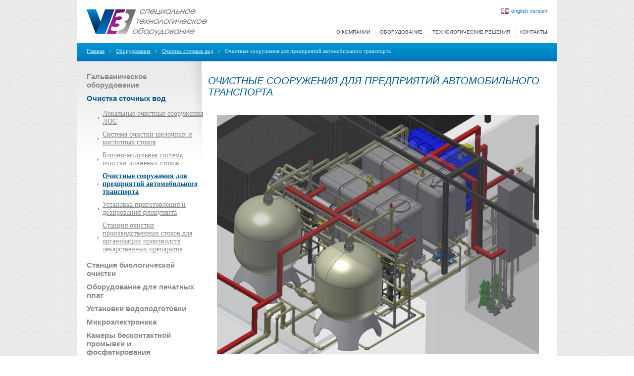

--- FILE ---
content_type: text/html; charset=utf-8
request_url: http://www.v3corporation.ru/site.aspx?IID=4157683&SECTIONID=4157681
body_size: 28352
content:
<!DOCTYPE html><html lang="ru"><head><meta charset="windows-1251"><title>Очистные сооружения для предприятий автомобильного транспорта</title><meta name="description" content=""><meta name="keywords" content=""><meta name="author" content="Создание сайта АктивМедиа - www.activemedia.ru"><meta http-equiv="X-UA-Compatible" content="IE=edge"><script type="text/javascript" src="highslide/highslide-full.js"></script><script type="text/javascript" src="highslide/highslide.config.js"></script><link rel="stylesheet" type="text/css" href="highslide/highslide.css"><link rel="stylesheet" href="css/styles.css.aspx" type="text/css" media="screen"><link rel="stylesheet" href="css/nivo.css" type="text/css" media="screen"><script type="text/javascript" src="js/jquery-1.7.2.min.js"></script><script type="text/javascript" src="js/jquery.nivo.slider.pack.js"></script><script type="text/javascript" src="js/jquery.gallery.js"></script><script type="text/javascript" src="js/slides.min.jquery.js"></script><script type="text/javascript" src="js/script.js"></script>
<!--[if lt IE 7]>
<link rel="stylesheet" type="text/css" href="css/styleie6.css" /><script type="text/javascript" src="scripts/ie6_script_other.js"></script>
<![endif]--> 
</head><body><div class="main"><div class="header"><a href="/" class="logo"></a><ul class="lang"><li class="eng show"><a href="http://www.v3corporation.de/">english version</a></li><li class="rus"><a href="http://www.v3corporation.ru/">русская версия</a></li></ul><ul class="head-menu"><li><a href="http://www.v3corporation.ru/site.aspx?IID=2166155&amp;SECTIONID=2166098">Контакты</a></li><li><a href="http://www.v3corporation.ru/site.aspx?IID=2221243&amp;SECTIONID=2166099">Технологические решения</a></li><li><a href="http://www.v3corporation.ru/site.aspx?IID=2169049&amp;SECTIONID=2166100">Оборудование</a></li><li class="last"><a href="http://www.v3corporation.ru/site.aspx?IID=2166148&amp;SECTIONID=2166101">О компании</a></li></ul></div><div class="breadcrumbs"><ul><li><a href="/">Главная</a></li><li><a href="http://www.v3corporation.ru/site.aspx?IID=2169049&amp;SECTIONID=2166100">Оборудование</a></li><li><a href="http://www.v3corporation.ru/site.aspx?IID=3688408&amp;SECTIONID=2211618">Очистка сточных вод</a></li><li><span>Очистные сооружения для предприятий автомобильного транспорта</span></li></ul></div><div class="container"><div class="leftbar"><ul><li><span>Гальваническое оборудование</span><ul class="sub-menu" style="display:none;"><li><a href="http://www.v3corporation.ru/site.aspx?IID=3668406&amp;SECTIONID=2166162">Автоматическая гальваническая линия ЛНГА</a></li><li><a href="http://www.v3corporation.ru/site.aspx?IID=2192441&amp;SECTIONID=2191369">Ручная гальваническая         линия ЛНГЭ</a></li><li><a href="http://www.v3corporation.ru/site.aspx?IID=2192557&amp;SECTIONID=2192556">Гальваническая линия ЛНГМ</a></li><li><a href="http://www.v3corporation.ru/site.aspx?IID=4636537&amp;SECTIONID=4636535">Линия химического никелирования</a></li><li><a href="http://www.v3corporation.ru/site.aspx?IID=2811855&amp;SECTIONID=2811854">Установка анодирования</a></li><li><a href="http://www.v3corporation.ru/site.aspx?IID=3987278&amp;SECTIONID=3987272">Установка химического никелирования</a></li><li><a href="http://www.v3corporation.ru/site.aspx?IID=3409205&amp;SECTIONID=2192801">Шкаф вытяжной полипропиленовый ШВП</a></li><li><a href="http://www.v3corporation.ru/site.aspx?IID=3688700&amp;SECTIONID=2192789">Вспомогательное оборудование</a></li><li><a href="http://www.v3corporation.ru/site.aspx?IID=2206686&amp;SECTIONID=2206680">Автоматическая установка растворения цианидов</a></li></ul></li><li class="selected"><span style="font-weight:bold; color:#00578E">Очистка сточных вод</span><ul class="sub-menu" style="display:block"><li><a href="http://www.v3corporation.ru/site.aspx?IID=3688408&amp;SECTIONID=3688407">Локальные очистные сооружения ЛОС</a></li><li><a href="http://www.v3corporation.ru/site.aspx?IID=3689921&amp;SECTIONID=3689920">Система очистки щелочных и кислотных стоков</a></li><li><a href="http://www.v3corporation.ru/site.aspx?IID=3929207&amp;SECTIONID=3930091">Блочно-модульная система очистки ливневых стоков</a></li><li><a href="http://www.v3corporation.ru/site.aspx?IID=4157683&amp;SECTIONID=4157681" style="font-weight:bold; color:#00578E">Очистные сооружения для предприятий автомобильного транспорта</a></li><li><a href="http://www.v3corporation.ru/site.aspx?IID=4287354&amp;SECTIONID=4287353">Установка приготовления и дозирования флокулянта</a></li><li><a href="http://www.v3corporation.ru/site.aspx?IID=3522287&amp;SECTIONID=4508690">Станция очистки производственных стоков для организации производств лекарственных препаратов</a></li></ul></li><li><span>Станция биологической очистки</span><ul class="sub-menu" style="display:none;"><li><a href="http://www.v3corporation.ru/site.aspx?IID=3883980&amp;SECTIONID=3921714">Станция биологической очистки КОС</a></li></ul></li><li><span>Оборудование для печатных плат</span><ul class="sub-menu" style="display:none;"><li><a href="http://www.v3corporation.ru/site.aspx?IID=2854747&amp;SECTIONID=2205067">Ручные химико - гальванические линии</a></li><li><a href="http://www.v3corporation.ru/site.aspx?IID=2205248&amp;SECTIONID=2205247">Автоматические химико - гальванические линии</a></li><li><a href="http://www.v3corporation.ru/site.aspx?IID=3581986&amp;SECTIONID=3582265">Линия для химической обработки, электролитического осаждения и погружённого травления металлических слоев ЛНГА</a></li><li><a href="http://www.v3corporation.ru/site.aspx?IID=2629048&amp;SECTIONID=2629047">Установка струйной отмывки</a></li><li><a href="http://www.v3corporation.ru/site.aspx?IID=2204746&amp;SECTIONID=2204739">Линия проявления фоторезиста</a></li><li><a href="http://www.v3corporation.ru/site.aspx?IID=4431346&amp;SECTIONID=2205072">Установка щелочного травления с системой регенерации и автоматической поддержкой режимов корректировки растворов</a></li><li><a href="http://www.v3corporation.ru/site.aspx?IID=2205239&amp;SECTIONID=2205238">Линия снятия            металлорезиста</a></li><li><a href="http://www.v3corporation.ru/site.aspx?IID=2242431&amp;SECTIONID=2242428">Линия иммерсионного золочения</a></li><li><a href="http://www.v3corporation.ru/site.aspx?IID=2205262&amp;SECTIONID=2205249">Линия финишной отмывки</a></li><li><a href="http://www.v3corporation.ru/site.aspx?IID=2242992&amp;SECTIONID=2242915">Линия травления проводниковых слоев</a></li><li><a href="http://www.v3corporation.ru/site.aspx?IID=2221243&amp;SECTIONID=2284676">Регенерация травильных растворов в производстве печатных плат</a></li></ul></li><li><span>Установки водоподготовки</span><ul class="sub-menu" style="display:none;"><li><a href="http://www.v3corporation.ru/site.aspx?IID=3851248&amp;SECTIONID=3851247">Установки обратного осмоса 250-1000 л/ч</a></li><li><a href="http://www.v3corporation.ru/site.aspx?IID=4450147&amp;SECTIONID=4450062">Установки обратного осмоса свыше 1000 л/ч</a></li><li><a href="http://www.v3corporation.ru/site.aspx?IID=4432880&amp;SECTIONID=2268387">Установка обратноосмотического обессоливания сточных вод.</a></li><li><a href="http://www.v3corporation.ru/site.aspx?IID=2192861&amp;SECTIONID=2268388">Установка получения деионизованной воды УР.ЖВП-120НМ</a></li><li><a href="http://www.v3corporation.ru/site.aspx?IID=2268391&amp;SECTIONID=2203010">Установка получения деионизованной воды с электродеионизацией</a></li><li><a href="http://www.v3corporation.ru/site.aspx?IID=2270917&amp;SECTIONID=2270910">Установка очистки воды с нанофильтрационными и обратноосмотическими мембранами</a></li><li><a href="http://www.v3corporation.ru/site.aspx?IID=2270987&amp;SECTIONID=2270981">Установка очистки воды с ультрафильтрационными мембранами</a></li><li><a href="http://www.v3corporation.ru/site.aspx?IID=2271991&amp;SECTIONID=2271942">Установка для  технологий повторного использования воды и растворов</a></li><li><a href="http://www.v3corporation.ru/site.aspx?IID=2272229&amp;SECTIONID=2272228">Установка для регенерации промывных вод</a></li><li><a href="http://www.v3corporation.ru/site.aspx?IID=2272237&amp;SECTIONID=2272232">Установка для очистки воды от нефтепродуктов и маслопродуктов</a></li><li><a href="http://www.v3corporation.ru/site.aspx?IID=2272259&amp;SECTIONID=2272253">Система водоподготовки</a></li></ul></li><li><span>Микроэлектроника</span><ul class="sub-menu" style="display:none;"><li><a href="http://www.v3corporation.ru/site.aspx?IID=3587462&amp;SECTIONID=2168890">Прецизионная дисковая резка</a></li><li><a href="http://www.v3corporation.ru/site.aspx?IID=2202963&amp;SECTIONID=2202962">Прецизионное сверление подложек</a></li><li><a href="http://www.v3corporation.ru/site.aspx?IID=2202972&amp;SECTIONID=2202970">Монтаж кристаллов</a></li><li><a href="http://www.v3corporation.ru/site.aspx?IID=2202983&amp;SECTIONID=2202980">Разварка проволочных выводов</a></li><li><a href="http://www.v3corporation.ru/site.aspx?IID=2203007&amp;SECTIONID=2268378">Полуавтомат установки компонентов</a></li><li><a href="http://www.v3corporation.ru/site.aspx?IID=2204281&amp;SECTIONID=2204257">Фотолитография</a></li><li><a href="http://www.v3corporation.ru/site.aspx?IID=2584703&amp;SECTIONID=2204681">Установки химической обработки</a></li><li><a href="http://www.v3corporation.ru/site.aspx?IID=3403983&amp;SECTIONID=3403982">Установка сушки пластин</a></li><li><a href="http://www.v3corporation.ru/site.aspx?IID=3581986&amp;SECTIONID=3581976">Линия для химической обработки, электролитического осаждения и погружённого травления металлических слоев ЛНГА</a></li></ul></li><li><span>Камеры бесконтактной промывки и фосфатирования</span><ul class="sub-menu" style="display:none;"><li><a href="http://www.v3corporation.ru/site.aspx?IID=4693226&amp;SECTIONID=4693006">Камера промывки и сушки струйным методом (установка мойки деталей)</a></li><li><a href="http://www.v3corporation.ru/site.aspx?IID=4693017&amp;SECTIONID=4693004">Камера фосфатирования струйным методом (установка фосфатирования)</a></li></ul></li></ul></div><div class="content"><h1>Очистные сооружения для предприятий автомобильного транспорта</h1><table class="txt" CELLSPACING="1" CELLPADDING="1" WIDTH="100%" BORDER="0"><tr><td style="padding:1px;"> 
 <p ALIGN="center"><img ALT="1" WIDTH="650" HEIGHT="483" SRC="http://www.v3corporation.ru/site.aspx?IID=4157687"></p></td></tr><tr><td style="padding:1px;"> 
 <p ALIGN="center"><img ALT="2" WIDTH="650" HEIGHT="587" SRC="http://www.v3corporation.ru/site.aspx?IID=4157689"></p></td></tr></table><div><p><span STYLE="font-size: 12pt"><font COLOR="#000000" SIZE="2" FACE="Verdana"><strong>Состав комплекта:</strong></font></span></p></div><div><span STYLE="font-size: 12pt"><font COLOR="#000000" SIZE="2" FACE="Verdana">Фильтр песчано-гравийный (1 компл.).</font></span></div><div><span STYLE="font-size: 12pt"><font COLOR="#000000" SIZE="2" FACE="Verdana">Производительность фильтра – 60 м3 / час (два параллельно подключенных песчано-гравийных фильтра с производительностью 30 м3/час каждый).</font></span></div><div><span STYLE="font-size: 12pt"><font COLOR="#000000" SIZE="2" FACE="Verdana">Ресурс одной загрузки фильтрующего материала фильтров – 60 000 моечных циклов при мойке автобусов большого класса.</font></span></div><div><span STYLE="font-size: 12pt"><font COLOR="#000000" SIZE="2" FACE="Verdana">Корпуса фильтров (фильтрационные колонны) выполнены из стеклопластика и имеют долговечное защитное покрытие, трубы подачи воды выполнены из химически стойкого прочного пластика (полипропилен), долговечность которого составляет 10 лет.</font></span></div><div><span STYLE="font-size: 12pt"><font COLOR="#000000" SIZE="2" FACE="Verdana">Площадь пола, занимаемая оборудованием, включая накопительную емкость —20 м2.</font></span></div><div><p><span STYLE="font-size: 12pt"><font COLOR="#000000" SIZE="2" FACE="Verdana"><strong>Система управления очистными сооружениями (1 компл.)</strong></font></span></p></div><div><span STYLE="font-size: 12pt"><font COLOR="#000000" SIZE="2" FACE="Verdana">Система управления обеспечивает автоматическую работу фильтров и круглосуточную подачу очищенной воды.</font></span></div><div><span STYLE="font-size: 12pt"><font COLOR="#000000" SIZE="2" FACE="Verdana">Режимы работы фильтров:</font></span></div><div><span STYLE="font-size: 12pt"><font COLOR="#000000" SIZE="2" FACE="Verdana">- прямой фильтрации,</font></span></div><div><span STYLE="font-size: 12pt"><font COLOR="#000000" SIZE="2" FACE="Verdana">- обратной (автоматической) промывки фильтра,</font></span></div><div><span STYLE="font-size: 12pt"><font COLOR="#000000" SIZE="2" FACE="Verdana">- дополнительной промывки для удаления грязи из нижних слоев фильтрующего материала.</font></span></div><div><span STYLE="font-size: 12pt"><font COLOR="#000000" SIZE="2" FACE="Verdana">Управление системой очистки – автоматическое, с возможностью ручного переключения режимов работы и попеременной работы фильтрационных колонн, а также насосов фильтров и накопительных емкостей.</font></span></div><div><span STYLE="font-size: 12pt"><font COLOR="#000000" SIZE="2" FACE="Verdana">Периодичность переключения и время работы фильтров на различных режимах регулируются и устанавливаются в зависмости от потребностей заказчика.</font></span></div><div><span STYLE="font-size: 12pt"><font COLOR="#000000" SIZE="2" FACE="Verdana">Продолжительность режима промывки фильтров - 10 мин.</font></span></div><div><span STYLE="font-size: 12pt"><font COLOR="#000000" SIZE="2" FACE="Verdana">Пульт управления имеет устройство отображения (звуковое и световое) рабочих режимов и возможных сбоев в работе.</font></span></div><div><p><span STYLE="font-size: 12pt"><font COLOR="#000000" SIZE="2" FACE="Verdana"><strong>Байпас (обходной контур) (1 компл.)</strong></font></span></p></div><div><span STYLE="font-size: 12pt"><font COLOR="#000000" SIZE="2" FACE="Verdana">Система очистных сооружений укомплектована аварийным обходным контуром (байпасным устройством) для пропуска воды, минуя фильтры, в случае их засорения или ремонта.</font></span></div><div><p><span STYLE="font-size: 12pt"><font COLOR="#000000" SIZE="2" FACE="Verdana"><strong>Станция добавления химических реагентов (1 компл.)</strong></font></span></p></div><div><span STYLE="font-size: 12pt"><font COLOR="#000000" SIZE="2" FACE="Verdana">Дозатор производительностью 12 л/час с расходом 90 мл / м3. Используемый реагент – флокулянт AquaFloc, способствующий осветлению воды и осаждению взвешенных частиц.</font></span></div><div><p><span STYLE="font-size: 12pt"><font COLOR="#000000" SIZE="2" FACE="Verdana"><strong>Система рециркуляции оборотной воды (1 компл.)</strong></font></span></p></div><div><span STYLE="font-size: 12pt"><font COLOR="#000000" SIZE="2" FACE="Verdana">Система обеспечивает циркуляцию воды при отсутствии потребления воды моющими установками в течение 3 часов с целью предотвращения застаивания воды и появления неприятных запахов.</font></span></div><div><p><span STYLE="font-size: 12pt"><font COLOR="#000000" SIZE="2" FACE="Verdana"><strong>Насос фильтра (2 шт.)</strong></font></span></p></div><div><span STYLE="font-size: 12pt"><font COLOR="#000000" SIZE="2" FACE="Verdana">Погружной, стационарный, по одному насосу на каждый из двух песчано-гравийных фильтров.</font></span></div><div><span STYLE="font-size: 12pt"><font COLOR="#000000" SIZE="2" FACE="Verdana">Мощность одного насоса – 5 кВт, производительность – 60 м3/час.</font></span></div><div><p><span STYLE="font-size: 12pt"><font COLOR="#000000" SIZE="2" FACE="Verdana"><strong>Накопительная емкость для очищенной воды (2 шт.)</strong></font></span></p></div><div><span STYLE="font-size: 12pt"><font COLOR="#000000" SIZE="2" FACE="Verdana">Две независимые емкости напольного исполнения. Объем каждой емкости -- 4 м3.</font></span></div><div><span STYLE="font-size: 12pt"><font COLOR="#000000" SIZE="2" FACE="Verdana">Каждая емкость оборудована фланцами для подключения трубопроводов насосов и укомплектована датчиками поддержания рабочего уровня воды, обеспечивающими своевременное включение подающих насосов, расположенных в подземной емкости.</font></span></div><div><p><span STYLE="font-size: 12pt"><font COLOR="#000000" SIZE="2" FACE="Verdana"><strong>Насос накопительной емкости (2 шт.)</strong></font></span></p></div><div><span STYLE="font-size: 12pt"><font COLOR="#000000" SIZE="2" FACE="Verdana">Погружной, стационарный, по одному насосу на каждую накопительную емкость. Мощность одного насоса – 5 кВт, производительность – 60 м3/час.</font></span></div><div><p><span STYLE="font-size: 12pt"><font COLOR="#000000" SIZE="2" FACE="Verdana"><strong>Накопительная емкость для чистой воды (1 шт.)</strong></font></span></p></div><div><span STYLE="font-size: 12pt"><font COLOR="#000000" SIZE="2" FACE="Verdana">Емкость напольного исполнения. Объем – 2м3</font></span></div><div><span STYLE="font-size: 12pt"><font COLOR="#000000" SIZE="2" FACE="Verdana">Емкость укомплектована поплавковыми выключателями и насосом подпора (100л/мин, 3,5 бар, 1,1 кВт).</font></span></div><div><p><span STYLE="font-size: 12pt"><font COLOR="#000000" SIZE="2" FACE="Verdana"><strong>Система аэрации (1 компл.)</strong></font></span></p></div><div><span STYLE="font-size: 12pt"><font COLOR="#000000" SIZE="2" FACE="Verdana">Устройство аэрации с собственным компрессором, работающим в автоматическом режиме. Время включения компрессора регулируется и устанавливается в зависимости от потребностей заказчика.</font></span></div><div><p><span STYLE="font-size: 12pt"><font COLOR="#000000" SIZE="2" FACE="Verdana"><strong>Система поддержания уровня воды (1 компл.)</strong></font></span></p></div><div><span STYLE="font-size: 12pt"><font COLOR="#000000" SIZE="2" FACE="Verdana">Система обеспечивает поддержание оптимального уровня воды в подземной емкости очищенной воды и в подземных отстойниках. В систему входят два комплекта датчиков уровня и насос отвода воды при переливе. Датчики уровня, расположенные в подземной емкости очищенной воды, обеспечивают включение насосов фильтров при понижении уровня в емкости ниже заданной величины. Датчики уровня, расположенные в отстойнике, обеспечивают включение насоса подачи воды на ранее установленную ФФУ-10 при повышении уровня воды в отстойнике выше заданной величины (переливе).</font></span></div><div><p><span STYLE="font-size: 12pt"><font COLOR="#000000" SIZE="2" FACE="Verdana"><strong>Насос отвода воды при переливе (1 шт.)</strong></font></span></p></div><div><span STYLE="font-size: 12pt"><font COLOR="#000000" SIZE="2" FACE="Verdana">Погружной, стационарный. Мощность насоса – 3 кВт, производительность – 10 м3/час.</font></span></div><div><p><span STYLE="font-size: 12pt"><font COLOR="#000000" SIZE="2" FACE="Verdana"><strong>Характеристики воды после очистки:</strong></font></span></p></div><div><span STYLE="font-size: 12pt"><font COLOR="#000000" SIZE="2" FACE="Verdana">Внешний вид прозрачная</font></span></div><div><span STYLE="font-size: 12pt"><font COLOR="#000000" SIZE="2" FACE="Verdana">Запах сероводорода (H2S) отсутствует</font></span></div><div><span STYLE="font-size: 12pt"><font COLOR="#000000" SIZE="2" FACE="Verdana">Осадок 0,2 мг / л</font></span></div><div><span STYLE="font-size: 12pt"><font COLOR="#000000" SIZE="2" FACE="Verdana">Зернистость 0,05 мм</font></span></div><div><span STYLE="font-size: 12pt"><font COLOR="#000000" SIZE="2" FACE="Verdana">Проводимость 2 мСм / см</font></span></div><div><span STYLE="font-size: 12pt"><font COLOR="#000000" SIZE="2" FACE="Verdana">Кислотность (pH) 7</font></span></div><div><span STYLE="font-size: 12pt"><font COLOR="#000000" SIZE="2" FACE="Verdana">Содержание кислорода 2 мг / л</font></span></div></div></div><div class="footer-push"></div></div><div class="footer"><div class="footer-inside"><div class="foot-left"><p><strong>© ООО "Корпорация спецтехнологического оборудования "ВИТРИ", 2012-2021</strong></p><p>603044, г.Н.Новгород, проспект Героев, 37/14<br>+7 (831) 270-12-38, 216-21-73</p></div><div class="foot-video"><a href="http://www.youtube.com/user/V3EQUIPMENT?feature=mhee"></a></div><div class="foot-right"><ul class="foot-menu"><li><a href="http://www.v3corporation.ru/site.aspx?IID=2166155&amp;SECTIONID=2166098">Контакты</a></li><li><a href="http://www.v3corporation.ru/site.aspx?IID=2221243&amp;SECTIONID=2166099">Технологические решения</a></li><li><a href="http://www.v3corporation.ru/site.aspx?IID=2169049&amp;SECTIONID=2166100">Оборудование</a></li><li class="last"><a href="http://www.v3corporation.ru/site.aspx?IID=2166148&amp;SECTIONID=2166101">О компании</a></li></ul><div class="clear"></div><a href="//www.ip3.ru/corporate_websites/" class="develop"><sup>3</sup><span>Сделано в IP</span></a><div class="foot-phone"><p class="phone"><img src="/images/0.gif" width="2" height="2"><script type="text/javascript">

  var _gaq = _gaq || [];
  _gaq.push(['_setAccount', 'UA-35216680-1']);
  _gaq.push(['_trackPageview']);

  (function() {
    var ga = document.createElement('script'); ga.type = 'text/javascript'; ga.async = true;
    ga.src = ('https:' == document.location.protocol ? 'https://ssl' : 'http://www') + '.google-analytics.com/ga.js';
    var s = document.getElementsByTagName('script')[0]; s.parentNode.insertBefore(ga, s);
  })();

</script>




<!-- Yandex.Metrika counter -->
<script type="text/javascript">
(function (d, w, c) {
    (w[c] = w[c] || []).push(function() {
        try {
            w.yaCounter17570917 = new Ya.Metrika({id:17570917, enableAll: true, webvisor:true});
        } catch(e) { }
    });
    
    var n = d.getElementsByTagName("script")[0],
        s = d.createElement("script"),
        f = function () { n.parentNode.insertBefore(s, n); };
    s.type = "text/javascript";
    s.async = true;
    s.src = (d.location.protocol == "https:" ? "https:" : "http:") + "//mc.yandex.ru/metrika/watch.js";

    if (w.opera == "[object Opera]") {
        d.addEventListener("DOMContentLoaded", f);
    } else { f(); }
})(document, window, "yandex_metrika_callbacks");
</script>
<noscript><div><img src="//mc.yandex.ru/watch/17570917" style="position:absolute; left:-9999px;" alt="" /></div></noscript>
<!-- /Yandex.Metrika counter --></p><p class="phone">270-12-38</p><p class="code"><span>831</span></p><p class="text">многоканальный <br> телефон</p></div></div></div></div></body></html>

--- FILE ---
content_type: text/css; charset=utf-8
request_url: http://www.v3corporation.ru/css/styles.css.aspx
body_size: 15016
content:
* {
	padding:0;
	margin:0;
	outline:0;
	border:0;
}
html, body {
	/*background:url('../img/body-bg.jpg') top center no-repeat #fff;*/
	background:url('../img/bg-body.png');
	font:14px Trebuchet MS;
	color:#4d4d4d;
	height:100%;
	margin:0;
	padding:0;
}

a {
	font:14px Trebuchet MS;
	color:#0069c2;
	text-decoration:underline;
}
a:hover	{	text-decoration:none;	}

h1 {
	color:#00578e;
	font:italic 20px Arial;
	text-transform:uppercase;
}
h2 {
	color:#00578e;
	font:italic 15px Arial;
}
h3 {
	color:#565656;
	font:bold 13px Arial;
} 

div	{	position:relative;	}
.clear {
	clear:both;
	height:0px;
}


/*****************main****************/
.main {
	width:970px;
	background:#fff;
	min-height: 100%;
	height: auto !important;
	height: 100%;
	margin:0 auto -120px;
}
/**************end-main***************/



/*****************header****************/
.header {
	width:100%;
	height:87px;
}
.header a.logo {
	display:block;
	width:258px;
	height:54px;
	background:url('../img/logo.png') no-repeat;
	position:absolute;
	top:18px;
	left:20px;
}
.header a.logo:hover {
	cursor:pointer;
}

.header ul.lang {
	list-style:none;
	position:absolute;
	top:13px;
	right:20px;
}
.header ul.lang li {
	display:none;
	padding-left:20px;
}
.header ul.lang li.show {
	display:block;
}
.header ul.lang li.eng {
	background:url('../img/eng.png') left center no-repeat;
}
.header ul.lang li.rus {
	background:url('../img/rus.png') left center no-repeat;
}
.header ul.lang li a {
	color:#126fcd;
	font:11px/19px Arial;
	text-decoration:none;
}
.header ul.lang li a:hover {
	text-decoration:underline;
}

.header ul.head-menu {
	list-style:none;
	position:absolute;
	top:60px;
	right:10px;
}
.header ul.head-menu li {
	float:right;
	border-left:1px dotted #7f7f7f;
	height:9px;
	line-height:9px;
}
.header ul.head-menu li.last {
	border:0;
}
.header ul.head-menu li a {
	color:#414141;
	font:10px/15px Arial;
	margin-top:-3px;
	padding:0 10px 0 9px;
	text-transform:uppercase;
	float:right;
	text-decoration:none;
}
.header ul.head-menu li.current a,
.header ul.head-menu li a:hover {
	color:#fff;
	background:#0096ce;
	cursor:pointer;
}
.header ul.head-menu li.current a:hover {
	cursor:default;
}
/**************end-header***************/



/*****************main-menu****************/
.main-menu {

}
.main-menu table {
	border-spacer:0;
	border-collapse:collapse;
	width:100%
}
.main-menu table td {
	text-align:center;
	vertical-align:middle;
	height:74px;
	background:url('../img/main-menu-bg.png') repeat-x;
}
.main-menu table td.spacer {
	width:29px;
	height:74px;
	background:url('../img/main-menu-separ.png') no-repeat;
}
.main-menu table td a {
	text-transform:uppercase;
	color:#fff;
	text-shadow:-1px -1px #004364;
	text-decoration:none;
	font:italic 14px Arial;
}
.main-menu table td a:hover {
	text-decoration:underline;
}

.main-menu table td.selected,
.main-menu table td.current {
	background:url('../img/main-menu-bg-hov.png') repeat-x;
}
.main-menu table td.spacer.left,
.main-menu table td.spacer.selleft {
	background:url('../img/main-menu-separ-left.png') no-repeat;
}
.main-menu table td.spacer.right,
.main-menu table td.spacer.selright {
	background:url('../img/main-menu-separ-right.png') no-repeat;
}
.main-menu table td.spacer.selright.left,
.main-menu table td.spacer.selleft.right {
	background:url('../img/main-menu-separ-sel.png') no-repeat;
}
/**************end-main-menu***************/



/*****************breadcrumbs****************/
.breadcrumbs {
	width:930px;
	height:29px;
	/*background:url('../img/breadcrumbs.png') 0 0 repeat-x;*/
 	background:url('../img/main-menu-bg.png') 0 0 repeat-x;
	padding:8px 20px 0;
}
.breadcrumbs ul {
	list-style:none;
}
.breadcrumbs ul li {
	background:url('../img/breadcrumbs-marker.png') left center no-repeat;
	padding-left:13px;
	margin-right:10px;
	float:left;
}
.breadcrumbs ul li:first-child {
	padding:0;
	background:none;
}
.breadcrumbs ul li span,
.breadcrumbs ul li a {
	color:#b8eeff;
	font:11px Tahoma;
}
/**************end-breadcrumbs***************/



/*****************banner****************/
.banner {
	width:950px;
	height:300px;
	margin:10px auto;
	overflow:hidden;
}
.banner ul.pagination {
	position:absolute;
	z-index:10;
	bottom:15px;
	left:15px;
	list-style:none;
}
 .banner ul.pagination li {
 	margin:0 1px;
	float:left;
 }
 .banner ul.pagination a {
 	float:left;
	margin:0 2px;
	display:block;
	width:17px;
	height:16px;
	background:url('../img/banner-pagination.png') 0 0 no-repeat;
	text-align:center;
	color:#404040;
	font:italic 11px/16px Arial;
	text-decoration:none;
}
 .banner ul.pagination a:hover {
	cursor:pointer;
}
 .banner ul.pagination li.current a {
	background-position:right top;
	color:#fff;
}
 .banner ul.pagination li.current a:hover {
	cursor:deafult;
} 


/**************end-banner***************/



/*****************index-block****************/
.index-block {
	width:100%;
	overflow:hidden;
	margin:15px 0;
}
.index-block h1 {
	text-transform:uppercase;
	display:block;
}
.index-block h1 a {
	text-decoration:none;
	color:#aa208d;
	font:11px/24px Arial;
	float:right;
	text-transform:none;
	margin-right:10px;
}
.index-block h1 a span {
	text-decoration:underline;
	color:#0069c2;
	font:11px Arial;
}
.index-block h1 a:hover span {
	text-decoration:none;
}
.index-block .ib-left {
	width:360px;
	float:left;
	margin-left:10px;
}
.index-block .ib-left p {
	margin:15px 0;
	padding-bottom:15px;
	border-bottom:1px solid #ccced3;
}
.index-block .ib-left .news-item {
	margin:10px 0;
}
.index-block .ib-left .news-item p {
	margin:0;
	padding:0;
	border:0;
}
.index-block .ib-left .news-item p.date {
	color:#4d4d4d;
	font:11px Trebuchet MS;
}
.index-block .ib-content {
	width:560px;
	float:right;
	margin-right:10px;
}
/**************end-index-block***************/



/*****************container****************/
.container {
	width:100%;
	overflow:hidden;
	margin:0 auto;
}
.container .leftbar {
	width:252px;
	float:left;
	background:url('../img/leftbar-bg.png') right top no-repeat #fff;
	padding-top:17px;
}
.container .leftbar ul {
	list-style:none;
	width:244px;
	margin:0 auto 30px;
}
.container .leftbar ul li {
	position:relative;
	z-index:1;
}
.container .leftbar ul li span {
	width:220px;
	color:#888888;/*#00578e;*/
	font:bold 15px Arial;
	display:inline-block;
	*display:inline;
	zoom:1;
	padding:5px 8px 5px 16px;
	position:relative;
}
.container .leftbar ul li span:hover {
	cursor:pointer;
	text-decoration:underline;
}
.container .leftbar ul li.selected {
	z-index:5;
}
.container .leftbar ul li.selected span {
	/*color:#fff;
	background:#015f97;*/
}
.container .leftbar ul li.selected span:hover {
	text-decoration:none;
}
.container .leftbar ul li i {
	display:none;
	width:5px;
	height:3px;
	background:url('../img/leftbar-arrow.png') no-repeat;
	position:absolute;
	bottom:-3px;
	left:108px;
}
.container .leftbar ul li.selected i {
	display:block;
}
.container .leftbar ul ul.sub-menu {
	list-style:none;
	width:220px;
	margin:0 0 0 38px;
	display:none;
}

.container .leftbar ul ul.sub-menu li {
	width:210px;
	background:url('../img/leftbar-marker.png') left center no-repeat;
	padding:0 0 0 10px;
	margin:10px 0;
}
.container .leftbar ul ul.sub-menu li a {
	color:#888;
}

.container .content {
	width:685px;
	float:right;
	margin:28px 20px 0 0;
}
.container .content p {
	margin:15px 0;
}

.container .content .text-image {
	float:left;
	margin:0 15px 15px 0;
	width:180px;
}
.container .content .text-image.right {
	float:right;
	margin:0 0 15px 15px
}
.container .content .text-image img {
	float:left;
	border:1px solid #4f4f4f;
	margin-bottom:10px;
}
.container .content .text-image span {
	color:#626161;
	font:12px Trebuchet MS;
}
.container .content a:visited {
	color:#9275ab;
}
.container .content ul {
	list-style:square;
	margin:10px 0 10px 15px;
}
.container .content ul li {
	color:#2b51b0;
	margin:3px 0;
	font:8px/14px Arial;
}
.container .content ul li span {
	color:#4d4d4d;
	font:14px Arial;
}
.container .content ul li a {
	color:#2c87d7;
	font:14px Arial;
}

.container .content .separator {
	clear:both;
	width:100%;
	height:1px;
	background:#dbdbdb;
	margin:10px 0;
}
.container .content .separator.mini {
	width:30%;
}

.container .content form.simple-form {
	margin:20px 0;
}
.container .content form label {
	display:block;
	font:bold 13px Trebuchet MS;
	color:#626161;
	margin-bottom:3px;
}
.container .content form input.inp-text {
	width:213px;
	height:25px;
	padding:0 3px;
	text-align:left;
	color:#626161;
	font:13px/25px Trebuchet MS;
	background:url('../img/input-bg.png') repeat-x;
	border:1px solid #c2c2c2;
	position:relative;
	border-radius:5px;
		-webkit-border-radius: 5px;
		-moz-border-radius: 5px;
		-khtml-border-radius: 5px;
}
.container .content form input.inp-submit {
	background:url('../img/submit-bg.png') 0 0 repeat-x;
	display:inline-block;
	*display:inline;
	zoom:1;
	height:24px;
	padding:0 15px;
	margin:10px 0;
	color:#fff;
	font:12px/24px Arial;
	position:relative;
	border-radius:5px;
		-webkit-border-radius: 5px;
		-moz-border-radius: 5px;
		-khtml-border-radius: 5px;
}
.container .content form input.inp-submit:hover {
	cursor:pointer;
	background-position:0 -24px;
		-webkit-box-shadow:  0px 0px 3px 1px #c0c0c0;
    box-shadow:  0px 0px 3px 1px #c0c0c0;
} 


.container .content table {
	width:100%;
	table-layout:fixed;
	border-spacing:3px;
	margin:15px 0;
}
.container .content table tr th {
	color:#3b3b3b;
	font:italic 14px Trebuchet MS;
	padding:5px 0 5px 10px;
	background:#ccc;
	text-align:left;
}
.container .content table tr td {
	text-align:left;
	padding:5px 0 5px 10px;
	text-align:left;
	color:#626161;
	font:12px Trebuchet MS;
}
.container .content table tr.odd td {
	background:#e7e7e7;
}
.container .content table tr td a {
	color:#2c87d7;
	font:12px Arial;
}
/**************end-container***************/



/*****************footer****************/
.footer,
.footer-push {
	height:120px;
	margin:0;
	padding:0;
}
.footer-inside {
	width:970px;
	height:105px;
	margin:0 auto;
	background:url('../img/footer-bg.png') repeat-x;
}
.footer-inside .foot-left {
	width:290px;
	float:left;
	margin:18px 0 0 20px;
}
.footer-inside .foot-left p {
	color:#bebebe;
	font:12px Trebuchet MS;
	margin-bottom:10px;
}
.footer-inside .foot-video {
	width:px;
	float:left;
	margin:18px 0 0 30px;
}
.footer-inside .foot-video a {
	display:block;
	width:82px;
	height:86px;
	background:url('../img/watch-video.png') no-repeat;
}
.footer-inside .foot-video a:hover {
	cursor:pointer;
}

.footer-inside .foot-right {
	width:500px;
	float:right;
	margin-right:20px;
}

.footer-inside .foot-right ul.foot-menu {
	list-style:none;
	margin:16px 0 0 0;
	padding-bottom:17px;
	overflow:hidden;
	background:url('../img/foot-menu-bg.png') left bottom repeat-x;
	float:right;
} 
.footer-inside .foot-right ul.foot-menu li {
	float:right;
	padding:0 17px 0 16px;
	border-left:1px solid #bebebe;
	height:11px;
	line-height:11px;
}
.footer-inside .foot-right ul.foot-menu li:first-child {
	padding:0 0 0 9px;
}
.footer-inside .foot-right ul.foot-menu li.last {
	border:0;
	padding:0 10px 0 0;
}
.footer-inside .foot-right ul.foot-menu li a {
	text-decoration:none;
	color:#fff;
	font:13px/11px Trebuchet MS;
	float:right;
	margin-top:-1px;
}
.footer-inside .foot-right ul.foot-menu li a:hover {
	text-decoration:underline;
}

.footer-inside .foot-right a.develop {
	float:right;
	padding-left:28px;
	display:block;
	width:92px;
	height:19px;
	background:url('../img/ip3-logo.png') left center no-repeat;
	text-decoration:none;
	margin-top:19px;
}
.footer-inside .foot-right a.develop span {
	color:#bebebe;
	font:14px/19px Trebuchet MS;
	float:right;
}
.footer-inside .foot-right a.develop:hover span {
	text-decoration:underline;
}
.footer-inside .foot-right a.develop sup {
	float:right;
	color:#bebebe;
	font:10px/9px Trebuchet MS;
}

.footer-inside .foot-right .foot-phone {
	float:right;
	margin:14px 110px 0 0 ;
	overflow:hidden;
}
.footer-inside .foot-right .foot-phone .phone {
	color:#d4d3d3;
	font:23px Arial;
	float:right;
}
.footer-inside .foot-right .foot-phone .code {
	text-decoration:underline;
	font:bold 15px Arial;
	color:#2f2f2f;
	float:right;
	margin:0 10px;
}
.footer-inside .foot-right .foot-phone .code span {
	color:#d3d3d3;
	font:bold 14px Arial;
}
.footer-inside .foot-right .foot-phone .text {
	text-align:right;
	float:right;
	color:#d3d3d3;
	font:11px/1em Arial;
	margin-top:2px;
}

/**************end-footer***************/



/**************index-slider***************/
.ib-content .solutions {
	width:560px;
	height:197px;
	background:url('../img/slider-bg.png') no-repeat;
	margin:10px auto 20px;
}
.ib-content .solutions .prev-arrow,
.ib-content .solutions .next-arrow {
	width:19px;
	height:38px;
	background:url('../img/slider-arrows.png') 0 0 no-repeat;
	position:absolute;
	top:80px;
}
.ib-content .solutions .prev-arrow {
	left:0;
}
.ib-content .solutions .next-arrow {
	background-position:-19px 0;
	right:0;
}
.ib-content .solutions .next-arrow:hover,
.ib-content .solutions .prev-arrow:hover {
	cursor:pointer;
}
.ib-content .solutions .visible-port {
	width:518px;
	overflow:hidden;
	margin-left:21px;
}
.ib-content .solutions ul {
	width:99999px;
	list-style:none;
	overflow:hidden;
	margin-top:12px;
}
.ib-content .solutions ul li {
	display:block;
	float:left;
	margin:0;
	width:168px;
	margin:0 3px 0 2px;
	text-align:center;
}
.ib-content .solutions ul li a {
	overflow:hidden;
	text-decoration:none;
}
.ib-content .solutions ul li a img {
	float:left;
	border:1px solid #fff;
	margin-bottom:7px;
}
.ib-content .solutions ul li a span {
	text-align:left;
	float:left;
	color:#393939;
	font:italic 15px Arial;
}
.ib-content .solutions ul li a:hover span {
	text-decoration:underline;
}

.slides_container {
 height:300px!important;
}

/**************END_index-slider***************/
.content table p{margin:0 !important; padding:0 !important;}
.content table ul{margin-top:0 !important; margin-bottom:0 !important; padding:0 !important;}
.container .content ol {
    
    margin: 10px 0 10px 25px;
}
.fon-bg{position:absolute; width:100%; height:314px; background: url(../img/fon-bg.png) center top no-repeat;}


td.spacer.current {
    background: url("../img/main-menu-separ.png") no-repeat scroll 0 0 transparent !important;
    
    

--- FILE ---
content_type: text/css
request_url: http://www.v3corporation.ru/css/nivo.css
body_size: 1234
content:
 
/* The Nivo Slider styles */
.nivoSlider {
    position:relative;
    width:950px;
    height:300px;
    background: #eee url('../img/loader.gif') no-repeat 50% 50%;
}
.nivoSlider img {
    position:absolute;
    top:0px;
    left:0px;
    /* display:none; */
}
.nivoSlider a {
    border:0;
    display:block;
	width:950px;
	height:300px;
}

.nivoSlider a.nivo-imageLink {
	position:absolute;
	top:0px;
	left:0px;
	width:100%;
	height:100%;
	border:0;
	padding:0;
	margin:0;
	z-index:6;
	display:none;
}
/* The slices and boxes in the Slider */
.nivo-slice {
	display:block;
	position:absolute;
	z-index:5;
	height:100%;
}
.nivo-box {
	display:block;
	position:absolute;
	z-index:5;
}
/* Caption styles */
.nivo-caption {
	position:absolute;
	left:-350px;
	top:25px;
	color:#5a5a5a;
	opacity:1;
	width:338px;
	height:93px;
	z-index:8;
	background:none;
}
.nivo-caption p {
	padding:0;
	margin:0;
	width:338px;
	height:93px;
	display:block;
}

.nivo-html-caption { display:none; }

/* Direction nav styles (e.g. Next & Prev) */
.nivo-directionNav a {position:absolute; top:45%;	z-index:9;cursor:pointer; }
.nivo-prevNav { left:0px; }
.nivo-nextNav {right:0px;}


--- FILE ---
content_type: application/javascript
request_url: http://www.v3corporation.ru/js/jquery.gallery.js
body_size: 6622
content:
(function($) {
	function Gallery(el, options) {
		this._hold = $(el);
		this.initOptions(options);
		this.initialize();
	}
	
	$.fn.gallery = function(options) {
		return new Gallery(this.get(0), options);
	};
	
	Gallery.prototype = {
		initOptions: function(_obj){
			this.options = {
				duration: 700,
				slideElement: 1,
				autoRotation: false,
				effect: false,
				listOfSlides: 'ul > li',
				switcher: false,
				disableBtn: false,
                disableBtnNext: false,
                disablePrevNext: false,
				nextBtn: 'a.link-next, a.btn-next, a.next',
				prevBtn: 'a.link-prev, a.btn-prev, a.prev',
				circle: true,
				direction: false,
				IE: false
			};
			for(key in _obj) this.options[key] = _obj[key];
		},
		initialize: function(){
			var _this = this;
			var _hold = _this._hold;
			var _speed = _this.options.duration;
			var _timer = _this.options.autoRotation;
			var _el = _hold.find(_this.options.listOfSlides); //console.dir(_el);
			if (_this.options.effect) var _list = _el;
			else var _list = _el.parent();
			var _switcher = _hold.find(_this.options.switcher);
			var _next = _hold.find(_this.options.nextBtn);
			var _prev = _hold.find(_this.options.prevBtn);
			var _count = _el.index(_el.filter(':last'));
			var _w = _el.outerWidth(true);
			var _h = _el.outerHeight(true);
			if (_timer) var _t;
			if (_this.options.switcher) var _active = _switcher.index(_switcher.filter('.active:eq(0)'));
			else var _active = _el.index(_el.filter('.active:eq(0)'));
			if (_active < 0) _active = 0;
			var _last = _active;
			
			// Installation directions
			if (!_this.options.direction) {
				var _wrapHolderW = Math.ceil(_list.parent().width() / _w);
				if (((_wrapHolderW - 1) * _w + _w / 2) > _list.parent().width()) _wrapHolderW--;
			}
			else{
				var _wrapHolderW = Math.ceil(_list.parent().height()/_h);
				if (((_wrapHolderW-1)*_h + _h/2) > _list.parent().height()) _wrapHolderW--;
			}
			
			// Setting "fade" or "slide" effect
			if (!_this.options.effect) var rew = _count - _wrapHolderW + 1;
			else var rew = _count;
			if (!_this.options.effect) {
				if (!_this.options.direction) _list.css({marginLeft: -(_w * _active)})
				else _list.css({marginTop: -(_h * _active)})
			}
			else {
				_list.css({
					'opacity':0, 'z-index':0
				}).removeClass('active').eq(_active).addClass('active').css({
					opacity: 1
				}).css({'opacity':'auto', 'z-index':1});
				_switcher.removeClass('active').eq(_active).addClass('active');
			}
			
			// Disable or enable buttons "prev next"
			if (_this.options.disableBtn) {
				if (_count < _wrapHolderW) _next.addClass(_this.options.disableBtnNext ? _this.options.disableBtnNext : _this.options.disableBtn);
				_prev.addClass(_this.options.disableBtnPrev ? _this.options.disableBtnPrev : _this.options.disableBtn);
			}
			
			// Function to "fade"
			function fadeElement(){
				if ($.browser.msie && _this.options.IE){
					_list.eq(_last).css({'opacity':0});
					_list.removeClass('active').eq(_active).addClass('active').css({opacity:'auto'});
				}
				else{
					_list.eq(_last).css('z-index', 0).animate({opacity:0}, {queue:false, duration: _speed});
					_list.removeClass('active').eq(_active).addClass('active').animate({
						opacity:1
					}, {queue:false, duration: _speed, complete: function(){
						$(this).css({'opacity':'auto', 'z-index':1});
					}});
				}
				if (_this.options.switcher) _switcher.removeClass('active').eq(_active).addClass('active');
				_last = _active;
			}
			
			// Function for "slide"
			function scrollEl(){
				if (!_this.options.direction) _list.animate({marginLeft: -(_w * _active)}, {queue:false, duration: _speed})
				else _list.animate({marginTop: -(_h * _active)}, {queue:false, duration: _speed})
				if (_this.options.switcher) _switcher.removeClass('active').eq(_active).addClass('active');
			}
			function toPrepare(){
				if ((_active == rew) && _this.options.circle) _active = -_this.options.slideElement;
				for (var i = 0; i < _this.options.slideElement; i++){
					_active++;
					if (_active > rew) {
						_active--;
						if (_this.options.disableBtn &&(_count > _wrapHolderW)) _next.addClass(_this.options.disableBtnNext ? _this.options.disableBtnNext : _this.options.disableBtn);
					}
				};
				if (_active == rew) if (_this.options.disableBtn &&(_count > _wrapHolderW)) _next.addClass(_this.options.disableBtnNext ? _this.options.disableBtnNext : _this.options.disableBtn);
				if (!_this.options.effect) scrollEl();
				else fadeElement();
			}
			function runTimer(){
				_t = setInterval(function(){
					toPrepare();
				}, _timer);
			}
			_next.click(function(){
				if(_t) clearTimeout(_t);
				if (_this.options.disableBtn &&(_count > _wrapHolderW)) _prev.removeClass(_this.options.disableBtnPrev ? _this.options.disableBtnPrev : _this.options.disableBtn);
				toPrepare();
				if (_timer) runTimer();
				return false;
			});
			_prev.click(function(){
				if(_t) clearTimeout(_t);
				if (_this.options.disableBtn &&(_count > _wrapHolderW)) _next.removeClass(_this.options.disableBtnNext ? _this.options.disableBtnNext : _this.options.disableBtn);
				if ((_active == 0) && _this.options.circle) _active = rew + _this.options.slideElement;
				for (var i = 0; i < _this.options.slideElement; i++){
					_active--;
					if (_active < 0) {
						_active++;
						if (_this.options.disableBtn &&(_count > _wrapHolderW)) _prev.addClass(_this.options.disableBtnPrev ? _this.options.disableBtnPrev : _this.options.disableBtn);
					}
				};
				if (_active == 0) if (_this.options.disableBtn &&(_count > _wrapHolderW)) _prev.addClass(_this.options.disableBtnPrev ? _this.options.disableBtnPrev : _this.options.disableBtn);
				if (!_this.options.effect) scrollEl();
				else fadeElement();
				if (_timer) runTimer();
				return false;
			});
			if (_this.options.switcher) _switcher.hover(function(){
				_active = _switcher.index($(this));
				if(_t) clearTimeout(_t);
				if (!_this.options.effect) scrollEl();
				else fadeElement();
				if (_timer) runTimer();
				return false;
			});
			if (_timer) runTimer();
		},
		stop: function(){
			alert(1);
			if (_t) clearTimeout(_t);
		},
		play: function(){
			if (_t) clearTimeout(_t);
			if (_timer) runTimer();
		}
	}
}(jQuery));


//$(document).ready(function(){
//	$('div.gallery').gallery({
//		duration: 500,
//		listOfSlides: 'ul.big-img > li',
//		switcher: 'div.swicher ul > li',
//		effect: 'fade',
//		nextBtn: '',
//		prevBtn: ''
//	});
//	$('div.gallery').gallery({
//		duration: 800,
//		listOfSlides: 'div.swicher ul > li',
//		circle: false,
//		slideElement: 4
//	});
//});


--- FILE ---
content_type: application/javascript
request_url: http://www.v3corporation.ru/highslide/highslide.config.js
body_size: 1774
content:
/**
*	Site-specific configuration settings for Highslide JS
*/
hs.graphicsDir = 'highslide/graphics/';
hs.creditsPosition = 'bottom right';
hs.outlineType = 'custom';
hs.fadeInOut = true;
hs.align = 'center';
hs.headingEval = 'this.thumb.alt';
hs.showCredits = false;
hs.dimmingOpacity = .75;

// Add the slideshow controller
hs.addSlideshow({
	slideshowGroup: 'group1',
	interval: 5000,
	repeat: false,
	useControls: true,
	fixedControls: false,
	overlayOptions: {
		className: 'controls-in-heading',
		opacity: '0.75',
		position: 'top right',
		offsetX: '1',
		offsetY: '-22',
		hideOnMouseOut: false
	}
});

// Russian language strings
hs.lang = {
	cssDirection: 'ltr',
	loadingText: '�����������...',
	loadingTitle: '������� ��� ������',
	focusTitle: '������� ����� ��������� �� �������� ����',
	fullExpandTitle: '���������� �� ������������� �������',
	creditsText: '���������� <i>Highslide JS</i>',
	creditsTitle: '������� �� �������� �������� Highslide JS',
	previousText: '����������',
	nextText: '���������',
	moveText: '�����������',
	closeText: '�������',
	closeTitle: '������� (esc)',
	resizeTitle: '�������� ������',
	playText: '��������',
	playTitle: '������ �������� (������)',
	pauseText: '�����',
	pauseTitle: '������������� �������� (������)',
	previousTitle: '���������� (������� �����)',
	nextTitle: '��������� (������� ������)',
	moveTitle: '�����������',
	fullExpandText: '������������ ������',
	number: '����������� %1 �� %2',
	restoreTitle: '������� ����� ������� �����������, ������� � ���������� ��� ��������� ��������������. ��� ��������� ����������� ����������� �������.'
};

// gallery config object
var config1 = {
	slideshowGroup: 'group1',
	transitions: ['expand', 'crossfade']
};


--- FILE ---
content_type: application/javascript
request_url: http://www.v3corporation.ru/js/script.js
body_size: 1494
content:
$(document).ready(function(){
	$('#slides').slides({
		generateNextPrev: false,
		play: 4500,
		preload: true,
		preloadImage: 'img/loader.gif',
	});

	/**************similar-slider**************/
	$('.solutions').gallery({
		listOfSlides: 'ul > li',
		nextBtn: '.next-arrow',
		prevBtn: '.prev-arrow',
		circle: true,
		slideElement: 1,
		direction: false,
		disableBtn: 'hide'
	});
	/**************end-similar-slider**************/
	
	
	/**************leftmenu**************/
	$('.leftbar ul li span').click(function(){
		if($(this).parent().hasClass('selected')){
			$(this).siblings('ul.sub-menu').slideUp('fast');
			$('.leftbar ul li').removeClass('selected');
		}
		else {
			$('.leftbar ul li').removeClass('selected');
			$('.leftbar ul li ul.sub-menu').slideUp('fast');
			$(this).siblings('ul.sub-menu').slideDown('fast');
			$(this).parent().addClass('selected');
		}
	});
	/**************end-leftmenu**************/
	
	/**************topmenu**************/
	$('.main-menu table tr td').each(function(){
		$('.main-menu table tr td').hover(function(){
		
			var elem = $('.main-menu table tr td');
			var elemInd = $(this).index();
			elem.eq(elemInd).prev().addClass('left').end().next().addClass('right');
			$(this).addClass('current');
		},
		function(){
			$('.main-menu table tr td').removeClass('current');
			$('.main-menu table tr td').removeClass('left');
			$('.main-menu table tr td').removeClass('right');
		});
	});
	/**************end-topmenu**************/
	
});
